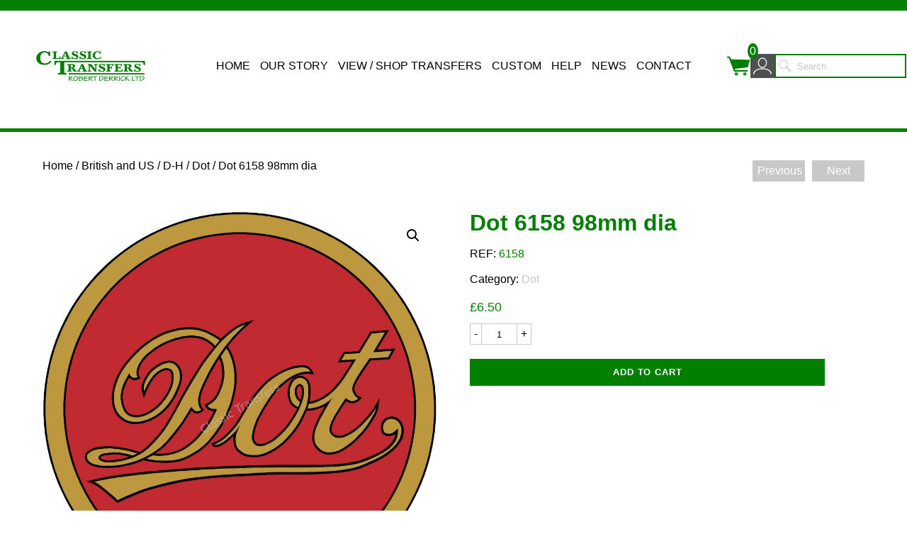

--- FILE ---
content_type: text/css
request_url: https://classictransfers.co.uk/wp-content/themes/ClassicTransfers/style.css
body_size: 4976
content:
/*
Theme Name: Classic Transfers
Theme URI: http://www.iDigLocal.co.uk/
Version: 1.0.0
Description: Designed by <a href="http://www.idiglocal.co.uk">iDigLocal</a>.
Author: iDigLocal
Author URI: http://www.idiglocal.co.uk
Tags: iDigLocal

*/
/*-------------------------------------------------------------------------------------------*/
/*-------------------------------- IMPORT BOOTSTRAP        ------------------------------------------*/
/*-------------------------------------------------------------------------------------------*/



/*-------------------------------- RESETS        ------------------------------------------*/
/*-------------------------------------------------------------------------------------------*/
html{-webkit-font-smoothing: antialiased;}

   
html,body,div,span,applet,object,iframe,h1,h2,h3,h4,h5,h6,p,blockquote,pre,a,abbr,acronym,address,big,cite,code,del,dfn,
em,img,ins,kbd,q,s,samp,small,strike,strong,sub,sup,tt,var,b,u,i,center,dl,dt,dd,ol,ul,li,fieldset,form,label,legend,table,caption,tbody,
tfoot,thead,tr,th,td,article,aside,canvas,details,embed,figure,figcaption,footer,header,hgroup,menu,nav,output,ruby,section,summary,time,
mark,audio,video {
  margin: 0;
  padding: 0;
  border: 0;
  font-size: 100%;
  line-height:1;
  vertical-align: baseline;
  font-family:Helvetica,Arial,sans-serif;
}
/* HTML5 display-role reset for older browsers */
article,aside,details,figcaption,figure,footer,header,hgroup,menu,nav,section {
  display: block;
}
table {
  border-collapse: collapse;
  border-spacing: 0;
}



/*-------------------------------------------------------------------------------------------*/
/*-------------------------------- Media responsive        ------------------------------------------*/
/*-------------------------------------------------------------------------------------------*/

/* Landscape phones and down */
@media screen and (max-width: 480px) {
	#logo{width:100%;margin:10px auto;display:block;}
	.header-top .fifty p.black{font-size:1em;}
	.header-top > div{padding:20px;margin: 0px auto;}
	.header-top .searchbox_header {border: 2px solid #c8c8c8;padding: 30px;grid-column-start: 1;grid-row-start: 1;}
	.header-top .logo{margin-top:30px;}
	.header-top .searchbox_header{margin-top:0px;}
	.fifty{display:inline-block;width:100%;}
	#searchbox_header h4 {line-height:1.3em;text-align:center; }
	#searchbox_header h4:first-child{margin-top:20px;}
	#searchbox_header .fifty a.green-border-link{margin-right:5px;}
	#idig-btn-search{width:20px;top:3px;right:156px;}
	#searchform > form {}
#mobile_menu_button{display:block;border-radius:0;}
 .header-top{grid-template-columns: 100%;}
#ct .woocommerce form .form-row-last, #ct .woocommerce form .form-row-first{float:none;width:100%}
#menu-main-menu,.menu-wrapper, #mobile-menu{display:none;}

#mobile-menu li.menu-item-has-children li.menu-item-has-children .sub-menu, #mobile-menu li.menu-item-has-children .sub-menu__wrapper{position:initial;left:initial;top:initial;margin-left:30px;}
.main_menu li {display:block;padding:15px;position:relative;}
.main_menu a{text-decoration:none;font-size:18px;background-color:#017F01;color:#FFFFFF;border:solid 1px #017f01;padding:6px;width 50%;display:block;}
.main_menu a:hover{background:#ffffff;color:#017f01;border:solid 1px #017f01;}
.main_menu li ul {display:none;position:absolute;text-align:left;padding-left:0;left:0;background-color:#FFFFFF;}

.main_menu li ul li{clear:both;border-style:none;}
.main_menu li ul li:first-child {padding-top:20px;}
.item.cat_name.region{width:100%;}
.item.cat_name h2 {margin-left:0;font-size:200%;}
#idig-btn-search{position:absolute;background-image:url('./images/magglass.png');background-repeat:no-repeat;background-size:contain;text-indent:-9999px;background-color:#FFFFFF;border:none;}
.sectiontext{display:block;width:100%;}
.sectionimage{display:block;width:100%;}
.footer-widgets{display:block;}
.footer-widgets .footer_widget{margin-bottom:40px;}
#ct.woocommerce-account .woocommerce-MyAccount-navigation{margin-bottom:40px;}
#ct.woocommerce ul.products[class*="columns-"] li.product, .woocommerce-page ul.products[class*="columns-"] li.product{float:none;display:block;width:100%;}
#ct .attribute-wrapper{display:block;}
#ct .attribute-wrapper .attribute-item{border-right:none;border-bottom:1px solid #c8c8c8;margin-top:10px;}
#ct .attribute-wrapper .attribute-item:last-of-type{border:none;}
#ct .woocommerce button.button[name="update_cart"], #ct .woocommerce button.button[name="apply_coupon"]{width:100%;}
	 
	 #ct table.cart td.actions .coupon .input-text{width:100%}
	 #ct table.cart td.actions .coupon input,#ct table.cart td.actions .coupon button{margin-bottom:10px;}
	 #ct .woocommerce .actions button.button[name="update_cart"]{float:none;}
	
	.item.cat_name{float: none;display: block;width: 100%;}
	a.item.cat_name{width:auto;}
	.item.cat_name h2{position:inherit;}
#ct #customer_login .woocommerce-form label, .rememberme-wrapper{}
	#ct #customer_login .woocommerce-form input{}
	#ct #customer_login .woocommerce-Button.button{float:none;}
	.wp-block-columns.is-style-hp-2column-top{display:block;}
#ct .is-style-hp-2column-top-text-wrapper{width: 90%;position: inherit;top: auto;left: auto;-ms-transform: inherit;transform: inherit;}
#ct .is-style-hp-2column-top-text-wrapper h1{padding-top:20px;}
#ct .testimonials-slider .testimonials-header{width:auto;}
#ct .testimonials-slider .slide{flex-direction:column; height:auto;background-color: #FFFFFF;}
#ct .testimonials-slider .testimonials-image img{height:auto;}
#ct .recent-posts .wp-block-columns{display:block;}
#ct .recent-posts .wp-block-column:not(:first-child) {margin-left: 0px;margin-top:1.75em;}
#ct .recent-posts .item-wrapper{display:block;height:auto;}
#ct .recent-posts .item-wrapper .post-image, #ct .recent-posts .item-wrapper .post-data{width:100%;}
#ct .recent-posts .item-wrapper .post-data a.button{position: inherit;}
#ct .recent-posts .item-wrapper .post-image img{height: auto;}
	 }

/* Landscape phones and down */
@media screen and (min-width: 481px) and (max-width: 660px) {
	.header-top .fifty:first-of-type{width:100%;}
	#logo{width:60%;margin:10px auto;display:block;}
	#searchbox_header {width:100%;text-align:center;}
	.fifty{display:inline-block;width:50%;}
	#searchbox_header h4 {line-height:1.3em;text-align:right;}
	#searchbox_header .fifty a.green-border-link {margin-right:20px;}
	#idig-btn-search{width:24px;top:4px;right:156px;}
	#searchform > form {margin-top:0px;}
	#mobile_menu_button{display:block;border-radius:0;}
	 .header-top{grid-template-columns: 50% 50%;}
	 .header-top .logo, .header-top .searchbox_header{margin-top:-20px;}
	#menu-main-menu,.menu-wrapper, #mobile-menu{display:none;}
	.main_menu li {display:inline-block;padding:0.625em;position:relative;}
.main_menu a{color:#000000;text-decoration:none;font-size:18px;border:none;background-color:#ffffff;}
.main_menu a:hover{color:#017F01;border:none;}
.main_menu li ul {display:none;position:absolute;text-align:left;padding-left:0;left:0;background-color:#FFFFFF;}

.main_menu li ul li{clear:both;border-style:none;}
.main_menu li ul li:first-child {padding-top:20px;}

#mobile-menu li.menu-item-has-children li.menu-item-has-children .sub-menu, #mobile-menu li.menu-item-has-children .sub-menu__wrapper{position:initial;left:initial;top:initial;margin-left:30px;}

.item.cat_name.region{width:450px;}
.item.cat_name h2 {margin-left:25%;font-size:250%;}
#idig-btn-search{position:absolute;background-image:url('./images/magglass.png');background-repeat:no-repeat;background-size:contain;text-indent:-9999px;background-color:#FFFFFF;border:none;}
section.page .sectiontext{display:inline-block;width:70%;}
section.page .sectionimage {display:inline-block;width:30%;}
.footer-widgets{display: flex;}
.footer-widgets .footer_widget{margin-bottom:40px;}
#ct.woocommerce-account .woocommerce-MyAccount-navigation{margin-bottom:40px;}
#ct .attribute-wrapper{display:block;}
#ct .attribute-wrapper .attribute-item{border-right:none;border-bottom:1px solid #c8c8c8;margin-top:10px;}
#ct .attribute-wrapper .attribute-item:last-of-type{border-none;}
a.item.cat_name{width:150px;}
#ct #customer_login .woocommerce-form label, .rememberme-wrapper{display:inline-block;width:30%;}
#ct #customer_login .woocommerce-form input{}
#ct #customer_login .woocommerce-Button.button{float:right;}
.wp-block-columns.is-style-hp-2column-top{display:block;}
#ct .is-style-hp-2column-top-text-wrapper{width: 90%;position: inherit;top: auto;left: auto;-ms-transform: inherit;transform: inherit;}
#ct .is-style-hp-2column-top-text-wrapper h1{padding-top:20px;}
#ct .testimonials-slider .testimonials-header{width:auto;}
#ct .testimonials-slider .slide{flex-direction:column; height:auto;background-color: #FFFFFF;}
#ct .testimonials-slider .testimonials-image img{height:300px;}
#ct .recent-posts .wp-block-columns{flex-direction: column;display:flex;}
#ct .recent-posts .wp-block-column:not(:first-child) {margin-left: 0px;margin-top:1.75em;}
#ct .recent-posts .item-wrapper{display:flex;height:300px;}
#ct .recent-posts .item-wrapper .post-data a.button{position: absolute;}
#ct .recent-posts .item-wrapper .post-image img{height: 300px;}
}
	 


@media screen and (min-width: 661px) and (max-width:1200px){
	#logo{width:60%;}
	.fifty{display:inline-block;width:50%;}
	#searchbox_header h4 {line-height:1.3em;text-align:right;}
	#idig-btn-search{width:24px;top:4px;right:156px;}
	#searchbox_header .fifty a.green-border-link {margin-right:20px;}
	#searchform > form {margin-top:0px;}
	#mobile-menu-wrapper{display:block;}
	.header-top .logo, .header-top .searchbox_header{margin-top:-20px;}
	#mobile_menu_button{display:block;border-radius:0;}
	#menu-main-menu,.menu-wrapper, #mobile-menu{display:none;}
	#mobile-menu li.menu-item-has-children li.menu-item-has-children .sub-menu, #mobile-menu li.menu-item-has-children .sub-menu__wrapper{position:absolute;left:33%;top:0px;}
	 .header-top{grid-template-columns: 50% 50%;}
	.main_menu li {display:inline-block;padding:0.625em;position:relative;}
	.main_menu a{color:#000000;text-decoration:none;font-size:18px;border:none;background-color:#ffffff;}
	.main_menu a:hover{color:#017F01;border:none;}
	.main_menu li ul {display:none;position:absolute;text-align:left;padding-left:0;left:0;background-color:#FFFFFF;}
	.main_menu li:hover ul{display:block;}
	.main_menu li ul li{clear:both;border-style:none;}
	.main_menu li ul li:first-child {padding-top:20px;}

.item.cat_name.region{width:450px;}
.item.cat_name h2 {margin-left:25%;font-size:250%;}
#idig-btn-search{position:absolute;background-image:url('./images/magglass.png');background-repeat:no-repeat;background-size:contain;text-indent:-9999px;background-color:#FFFFFF;border:none;}
section.page .sectiontext{display:inline-block;width:70%;}
section.page .sectionimage {display:inline-block;width:30%;}
.footer-widgets{display: flex;}
a.item.cat_name{width:150px;}
#ct #customer_login .woocommerce-form label, .rememberme-wrapper{display:inline-block;width:30%;}
#ct #customer_login .woocommerce-form input{}
#ct #customer_login .woocommerce-Button.button{float:right;}
.wp-block-columns.is-style-hp-2column-top{display:block;}
#ct .is-style-hp-2column-top-text-wrapper{width: 90%;position: inherit;top: auto;left: auto;-ms-transform: inherit;transform: inherit;}
#ct .is-style-hp-2column-top-text-wrapper h1{padding-top:20px;}
#ct .testimonials-slider .testimonials-header{width:auto;}
#ct .testimonials-slider .slide{flex-direction:row; height:300px;background-color: #F7F6F7;}
#ct .testimonials-slider .testimonials-image img{height:300px;}
#ct .recent-posts .wp-block-columns{flex-direction: column;display:flex;}
#ct .recent-posts .wp-block-column:not(:first-child) {margin-left: 0px;margin-top:1.75em;}
#ct .recent-posts .item-wrapper{display:flex;height:300px;}
#ct .recent-posts .item-wrapper .post-data a.button{position: absolute;}
#ct .recent-posts .item-wrapper .post-image img{height: 300px;}
}


@media screen and (min-width:1201px){
	#logo{width:60%;}
	.header-top .logo, .header-top .searchbox_header{margin-top:-20px;}
	.fifty{display:inline-block;width:50%;}
	#searchbox_header h4 {line-height:1.3em;text-align:right;}
	#idig-btn-search{width:24px;top:8px;right:156px;}
	#searchform > form {margin-top:0px;}
	#searchbox_header .fifty a.green-border-link {margin-right:20px;}
	.main_menu li {display:inline-block;padding:0.625em 2em;position:relative;}
	#menu-main-menu{display:block;}
.main_menu a{color:#000000;text-decoration:none;font-size:18px;border:none;background-color:#ffffff;white-space:nowrap;}
.main_menu a:hover{color:#017F01;border:none;}
.main_menu li ul {display:none;position:absolute;text-align:left;padding-left:0;left:0;background-color:#FFFFFF;}
.main_menu li:hover ul{display:block;}
.main_menu li ul li{clear:both;border-style:none;}
.main_menu li ul li:first-child {padding-top:20px;}

#mobile_menu_button,#mobile_menu_button, #mobile-menu{display:none;}
.menu-wrapper{display:block;}
 .header-top{grid-template-columns: 20% 60% 20%;}
.item.cat_name.region{width:450px;}
.item.cat_name h2 {margin-left:25%;font-size:250%;}
#idig-btn-search{position:absolute;background-image:url('./images/magglass.png');background-repeat:no-repeat;background-size:contain;text-indent:-9999px;background-color:#FFFFFF;border:none;}
section.page .sectiontext{display:inline-block;width:70%;}
section.page .sectionimage {display:inline-block;width:30%;}
.footer-widgets{display: flex;}
a.item.cat_name{width:150px;}
#ct #customer_login .woocommerce-form label, .rememberme-wrapper{display:inline-block;width:30%;}
#ct #customer_login .woocommerce-form input{}
#ct #customer_login .woocommerce-Button.button{float:right;}
.wp-block-columns.is-style-hp-2column-top{display:flex;}
#ct .is-style-hp-2column-top-text-wrapper{width: 60%;position: absolute;top: 50%;left: 50%;-ms-transform: translate(-50%, -50%);transform: translate(-50%, -50%);}
#ct .is-style-hp-2column-top-text-wrapper h1{padding-top:0px;}
#ct .testimonials-slider .testimonials-header{width:30%;}
#ct .testimonials-slider .slide{flex-direction:row; height:300px;background-color: #F7F6F7;}
#ct .recent-posts .wp-block-columns{flex-direction: row;display:flex;}
#ct .recent-posts .item-wrapper{display:flex;height:300px;}
#ct .recent-posts .item-wrapper .post-data a.button{position: absolute;}
#ct .recent-posts .item-wrapper .post-image img{height: 300px;}
}

@media screen and (min-width:1201px) and (max-width:1545px){
	#menu-main-menu > li{padding:0.625em 5px;}
	#menu-main-menu li >a {font-size:16px;}
}

/*@media screen and (max-width: 47.4em ) {.right-column {margin-top:1.25em;}}
@media screen and (min-width: 47.5em ) {
 .fifty{display:inline-block;width:50%;}
 #logo{width:60%;}
 .header-top .logo, .header-top .searchbox_header{margin-top:-20px;}
 #searchbox_header h4 {line-height:1.3em;text-align:right;}
 #idig-btn-search{width:24px;top:9px;right:156px;}
 #searchform > form {margin-top:0px;}
#mobile_menu_button, #mobile-menu{display:none;}
 #menu-main-menu{display:block;}
 .menu-wrapper{display:block;}
 .header-top{grid-template-columns: 20% 60% 20%;}
 .main_menu li {display:inline-block;padding:0.625em 2em;position:relative;}
.main_menu a{color:#000000;text-decoration:none;font-size:18px;border:none;background-color:#ffffff;}
.main_menu a:hover{color:#017F01;border:none;}
.main_menu li ul {display:none;position:absolute;text-align:left;padding-left:0;left:0;background-color:#FFFFFF;}
.main_menu li:hover ul{display:block;}
.main_menu li ul li{clear:both;border-style:none;display:block;white-space: nowrap;}
.main_menu li ul li:first-child {padding-top:20px;}
#mobile_menu_button{display:none;}
.item.cat_name.region{width:450px;}
.item.cat_name h2 {margin-left:25%;font-size:250%;}
#idig-btn-search{position:absolute;background-image:url('./images/magglass.png');background-repeat:no-repeat;background-size:contain;text-indent:-9999px;background-color:#FFFFFF;border:none;}
section.page .sectiontext{display:inline-block;width:70%;}
section.page .sectionimage {display:inline-block;width:30%;}
}*/
/*-------------------------------------------------------------------------------------------*/
/*-------------------------------- set font        ------------------------------------------*/
/* --------------------------------------------------------------------- */
@font-face
{
}

/* --------------------------------------------------------------------- */
/** HTML & BODY **/
/* --------------------------------------------------------------------- */
html {
	background-color:#FFFFFF;
}

body {
	
	
	
	
	
	

}

/* --------------------------------------------------------------------- */
/** GLOBAL SETTINGS  AND CLASSES                                        **/
/* --------------------------------------------------------------------- */
/* Fonts */
input,textarea,select,label, h1,h2,h3,h4,p,a,a:visited, ul, li, .textwidget {font-family:Helvetica,Arial,sans-serif;}
input,textarea,select,p, h1,h2,h3,h4, a, li {color:#000000;}
p{font-size:18px;line-height:1.3em;padding-bottom:0.625em;}
h1{}
h2{font-size:18px;}
a {text-decoration:none;}
article a{text-decoration:underline;color:#017f01;}
article a:hover{text-decoration:none;}
a:hover{color:#c8c8c8;}
.textwidget{font-size:18px;line-height:1.3em;}
a img {border:0;}
img{max-width:100%;}
.spacer{height:0.0625em;}
.center{display:block;margin-left:auto;margin-right:auto;}
.left {float:left;}
.right {float:right}
.clearboth{clear:both;}
.clearfix:after {content: " "; display: block; visibility: hidden; height: 0; clear: both;}
.wordwrap {white-space: pre-wrap;      /* CSS3 */ white-space: -moz-pre-wrap; /* Firefox */white-space: -pre-wrap;     /* Opera <7 */   
 	white-space: -o-pre-wrap;   /* Opera 7 */ word-wrap: break-word;      /* IE */}
.text-left { text-align: left; }
.text-right { text-align: right; }
.text-center { text-align: center; }
.hide { display: none; }
.noliststyle {list-style:none;}
.top{vertical-align:top;}
.titlefont{font-family: title_font;}
.inline-block{display:inline-block;}
.inline{display:inline;}
.block{display:block;}
.table{display:table;}
.table-row{display:table-row;}
.table-cell{display:table-cell;width:100px;font-weight:normal;}
.column-header{font-weight:bold;padding:20px 0;}
.bold {font-weight: bold;}
.spacer{height:0.0625em;}
.spacerforty{height:40px;}
.padding-top{padding-top:10px;}
.margin-top{margin-top:10px;}
.displayinlineblock{display:inline-block;}
.wp-block-group-is-layout-flex.has-background{padding: 18px 18px 18px 18px;}
#ct .wp-block-separator{border-top: 3px solid;}
/* LISTS */

.horizontal-list {margin-left:auto;margin-right:auto;padding:0;}
.horizontal-list li {height:100%;display:inline-block;}
.vertical-list{padding:0px;}
.vertical-list, .vertical-list li {list-style:none;display:block;}
.inline_block{display:inline-block;}
.text_normal{text-transform:none;font-weight:normal;}

/*div.hr {background: #c8c8c8  no-repeat scroll center;height:1px;margin-bottom:20px;}*/
div.hr hr {display: none;}


/* --------------------------------------------------------------------- */
/** Wordpress specific **/
/* --------------------------------------------------------------------- */

img.alignleft{float:left;;margin:0.625em;}
img.alignright{float:right;;margin:0.625em;}
img.alignright:after {clear:both;}
img.aligncenter{display:block;margin:0.625em auto;}
img.size-medium{width:18.75;height: 12.5em;}
img.size-full{}
img.size-thumbnail{width:9.375;height:6.25em;}

/* COLOURING */
.green{color:#017f01;}
.grey{color:#c8c8c8;}

.white{color:#FFFFFF;}
.black{color:#000000;}
.grey_border{border: 1px solid #C8C8C8;padding:20px;vertical-align:top;}

#ct.woocommerce-page .woocommerce-message .button, #ct .woocommerce a.button, #ct .woocommerce-Button.button, .button, #ct .woocommerce button.button {-webkit-transition: 1s linear 0.2s;transition: linear 0.2s;border-radius:0;background:#017f01;color:#ffffff;line-height:1.5em;text-align:center;text-decoration:none;border:solid 2px #017f01;display:block;margin-top:20px;}
#ct.woocommerce-page .woocommerce-message .button:hover,#ct .woocommerce a.button:hover, #ct .woocommerce-Button.button:hover, .button:hover, #ct .woocommerce button.button:hover {background:#ffffff;color:#017f01;border:solid 2px #c8c8c8;}
#ct .woocommerce a.button{display:inline-block;}


.divider{background-color:#017F01;content:' ';width:100%;height:5px;}
.divider.thick{height:5px;}
.divider.thicker{height:15px;}
header .divider.thick{height:15px;margin-bottom:10px;}

a.green-border-link{border:2px solid #017F01;padding:5px 10px;color:#017F01;}
a.green-border-link:hover{background-color:#017F01;color:#ffffff;}

h1.page-title{;text-align:center;margin-bottom:20px;}
span.green-underline{border-bottom:2px solid #017f01;padding-bottom:10px}
#ct.woocommerce a.button{background-color:#017f01;border:2px solid #017f01;color:#ffffff;}
#ct.woocommerce a.button:hover{background-color:#FFFFFF;border:2px solid #017f01;color:#017f01;}
/* --------------------------------------------------------------------- */
/** THE HEADER **/
/* --------------------------------------------------------------------- */

header {width:100%;margin-top:1.25em;}
header.top-header{margin-top:0px;}
#banner{position:relative;}
#banner img{width:100%;}
nav {}
.left-header{float:left;margin-left:30px;}
.right-header{float:right;margin-right:30px;}

#searchbox_header .fifty{width:auto;}
#searchbox_header .fifty a.green-border-link{padding: 5.5px 25px;}
/**** start - - TOP MENU ****/


/**** end - - TOP MENU ****/
.main_menu{margin-top:1.25em;text-transform:uppercase;}
.main_menu ul {text-align: center;}
.main_menu li ul{padding-top:10px;z-index: 99;}
.main_menu li ul li{border-left:5px solid #017F01;border-right:5px solid #017F01;display:block;}
.main_menu li ul li:last-of-type{border-bottom:5px solid #017F01;}

/* mobile Menu */
.mobile_menu_button-wrapper{background-color:#017F01;color:#fff;}
#mobile-menu-wrapper{margin-top:30px;}
#mobile_menu_button{margin-left:20px;padding:10px;}
menu-main-menu-container{background-color:#C8C8C8;}
#mobile-menu{background-color:#f7f6f7;position:relative;}
#mobile-menu ul {list-style:none;}
#mobile-menu li a{padding:10px 5px;display:block;}
#mobile-menu li.menu-item-has-children li.menu-item-has-children .sub-menu{display:none;}
#mobile-menu li.menu-item-has-children{/*position:relative;*/}
#mobile-menu li.menu-item-has-children li.menu-item-has-children .sub-menu,#mobile-menu li.menu-item-has-children .sub-menu__wrapper{border-left:1px solid #017F01;border-bottom:0px}
#mobile-menu li.menu-item-has-children:hover > .sub-menu__wrapper, #mobile-menu li.menu-item-has-children li.menu-item-has-children:hover > .sub-menu{display:block;}

/* search form */

#searchform > form {position:relative;}
#searchform input[type="text"] {border:2px #017F01 solid;height:28px;}

#s{padding-left:30px;width:150px;color:#C8C8C8;}
#searchform input[type="checkbox"] {position:relative;right:30px;top:2px;}
#searchcheckboxlabel {position:relative;right:30px;}

/* --------------------------------------------------------------------- */
/** FOOTER **/
/* --------------------------------------------------------------------- */
footer {background-color:#f7f6f7;}

footer a{text-decoration:none;line-height:1.6;}
.footer-wrapper, .header-top{max-width:1200px;
	margin-left:auto;
	margin-right:auto;
	padding:30px 20px 20px 20px;}
.footer-widgets{align-content: center;flex-wrap: wrap;}
.footer-wrapper-copy{margin:30px 0px 20px 0px;font-size:0.7em}
.footer-wrapper-copy a h4:hover{color:#009183;}
.footer_widget{justify-content: center;align-items: center;flex-grow: 1;}
.footer_widget ul{list-style: none;}
.footer_widget ul li{text-transform:uppercase;font-size:0.8em;margin-bottom:10px;}
.footer_widget ul li:first-of-type{font-weight:bold;font-size:1em;}

.accreditation{margin-top:0.625em;}
.copyright{margin-left:0.9375em;float:left;padding-bottom:1.25em;font-size:0.7em;}
.backlink{margin-right:0.9375em;float:right;padding-bottom:1.25em;font-size:0.7em;}

.attribution {font-size:0.7em;line-height:100%}
.validation {margin-right:0.9375em;float:right;padding-top:1.25em;}
/* --------------------------------------------------------------------- */
/** CONTENT **/
/* --------------------------------------------------------------------- */

#wrapper, #primary{min-height:800px;max-width:1200px;
	margin-left:auto;
	margin-right:auto;
	padding:0px 20px 20px 20px;}

main{padding:0 1.25em 1.25em 1.25em;margin-top:40px;} /*display:table-cell;*/
article{}
article h1, article h2{text-align:center;}
article h1, article h2, .woocommerce-products-header h1{color:#C8C8C8;margin-left:0.3125em;padding-bottom:20px;}
article h1 .green, article h1 .green, article h2 .green, .woocommerce-products-header h1 .green {font-size:22px;margin-top:0.3125em;margin-left:-0.3125em; line-height:2;}

article.homepage h1 {margin-top:0;}

section {margin-left:auto;margin-right:auto;}
section h1{}
section h1 .green {}
section.cat_page{width:90%;}
section h2 {padding-bottom:0.625em;}
section p {line-height:1.3em;padding-bottom:0.625em;}
section a {text-decoration:none;}
section.cat_page p{padding-top:0;}
section ul {}
section li {}

/*section.page{border-top: 1px solid #c8c8c8;margin: 20px 0;padding: 20px 0;line-height:1.3em;clear:both;}
section.page .sectiontext{display:inline-block;width:50%;vertical-align:top;}
section.page .sectiontext p{line-height:1.3em;padding-bottom:0.625em;}
section.page .sectionimage {display:inline-block;width:50%;}
section.page .sectionimage img {width:95%;}*/

article.homepage h1 {margin-top:0;}

section.page{border-top: 1px solid #c8c8c8;margin:0;padding: 20px 0;line-height:1.3em;clear:both;}

section.page .sectiontext p{line-height:1.3em;padding-bottom:0.625em;font-size:18px;}
section.page .sectiontext{vertical-align:top;}
section.page .sectionimage {}
section.page .sectionimage img {width:95%;}


/*a.item > div {display: table-cell;vertical-align: middle;}*/
.item{float:left;width:250px;height:200px;position:relative;margin-top:20px;}
.item img {display:block;margin:0 auto;}
.item h2{text-align:center;color:#017F01;position:absolute;bottom:0px;padding-bottom:10px;margin:0;}
.item h2:hover{color:#C8C8C8;}
.item_content{}
.item h3 {}

.item p {}
.item img{}

.cat_page a.item img {max-height:100px;max-width:150px;}
.cat_page a.item{height:170px;width:200px;margin-right: 20px;padding: 10px;border:1px solid #c8c8c8;}


.cat_item{}

a.item.cat_name{height:50px;padding-bottom:20px;border:none;}
.item.cat_name h2 {border: 2px solid #C8C8C8;color:#017F01;padding:20px;min-width:100px;display:block;}
.item.cat_name h2:hover {border: 2px solid #017F01;color:#FFFFFF;background-color:#017F01;padding:20px;min-width:100px;display:block;}
h4.transfer_tag {border: 1px solid #C8C8C8;color:#017F01;font-size:100%;padding:10px;display:inline-block;}
h4.transfer_tag:hover {background-color:#C8C8C8}
.item.cat_name.manufacturer{}
.item.cat_name.manufacturer h2 {font-size:100%;max-width:200%;}


.page_text_widget{border-bottom: 1px solid #c8c8c8;border-top: 1px solid #c8c8c8;margin: 20px 0;padding: 20px 0;}
.page_text_widget p{line-height:1.3em;text-align:center;}

img#shop{width:80%;margin: auto 10%;}
#information{text-align:center;}
#information h3{font-size:110%;margin-top:0.625em;}
#information h4 {font-size:100%; margin:0.625em 0;}
#information > div {margin-top:0.625em}
#address {padding-bottom: 0.625em;}

/* transfers page */
.transfer_details{}
.transfer{}
.transfer img{padding:20px;}
.caveat{font-style:italic;color:#a34645}
/* contacts page */

.post_contents{margin-top:20px;}

#contactForm{margin-top:0.625em;}
.successbox {color:#90AC59;margin-top:0.625em;}
.errorbox {color:#a34645;display:none;margin-top:0.625em;}
#contactForm label{background-size:100%;display:block;}
#contactForm label p {color:#999999;padding-bottom:0.3125em;}

#contactForm input, #contactForm textarea {color:#C8C8C8;font-weight:bold;margin-bottom:0.3125em;padding: 0.3125em 0.625em;}
#contactForm textarea { width:90%; height:15.625em;padding:0.625em;margin-bottom:0.625em;}
input#email_subject {width:50%;}

#contact_address_section{border-top: 1px solid #c8c8c8;margin: 20px 0;padding: 20px 0;text-align:center;}

#email_field {display:none;}

/* Images */
.entry-content img,
.comment-content img,
.widget img {
max-width: 97.5%; /* Fluid images for posts, comments, and widgets */
}
img[class*="align"],
img[class*="wp-image-"] {
height: auto; /* Make sure images with WordPress-added height and width attributes are scaled correctly */
max-width: 97.5%;
}
img.size-full {
max-width: 97.5%;
width: auto; /* Prevent stretching of full-size images with height and width attributes in IE8 */
}


--- FILE ---
content_type: text/css
request_url: https://classictransfers.co.uk/wp-content/plugins/woocommerce-live-preview/assets/css/wlp-preview.css?ver=1.0.1
body_size: 1719
content:
html.is-live-preview-modal-open{overflow:hidden}div#wlp-live-preview-overlay{align-items:center;background:rgba(0,0,0,.867);display:flex;height:100vh;justify-content:center;left:-200%;position:fixed;top:0;width:100vw;z-index:999999}html.is-live-preview-modal-open div#wlp-live-preview-overlay{left:0}div#wlp-live-preview-overlay div#wlp-live-preview-modal{--wlp-margin-tb:max(20vh,20px);--wlp-margin-lr:max(20vw,20px);background:#ddd;height:calc(100vh - var(--wlp-margin-tb)*2);margin:var(--wlp-margin-tb) var(--wlp-margin-lr);overflow:hidden;padding:30px;position:relative;touch-action:none;width:auto}@media screen and (orientation:portrait){div#wlp-live-preview-overlay div#wlp-live-preview-modal{height:auto;width:calc(100vw - var(--wlp-margin-lr)*2)}}@media screen and (max-device-width:960px){div#wlp-live-preview-overlay div#wlp-live-preview-modal{--wlp-margin-tb:max(10vh,20px);--wlp-margin-lr:max(10vw,20px)}}@media screen and (max-device-width:768px){div#wlp-live-preview-overlay div#wlp-live-preview-modal{--wlp-margin-tb:max(5vh,20px);--wlp-margin-lr:max(5vw,20px)}}@media screen and (max-device-width:480px){div#wlp-live-preview-overlay div#wlp-live-preview-modal{--wlp-margin-tb:0;--wlp-margin-lr:0;height:100vh;width:100vw}}div#wlp-live-preview-overlay div#wlp-live-preview-modal>div#wlp-live-preview-wrapper{height:100%;width:100%}div#wlp-live-preview-overlay div#wlp-live-preview-modal>div#wlp-live-preview-wrapper>button.wlp-live-preview-close{background:transparent;border:1px solid transparent;color:#333;cursor:pointer;padding:5px;position:absolute;right:5px;text-indent:-999px;top:5px;z-index:1}div#wlp-live-preview-overlay div#wlp-live-preview-modal>div#wlp-live-preview-wrapper>button.wlp-live-preview-close:before{-webkit-font-smoothing:antialiased;content:"";display:block;font-family:dashicons;font-size:24px;font-style:normal;font-variant:normal;font-weight:400;line-height:1;text-indent:0}div#wlp-live-preview-overlay div#wlp-live-preview-modal>div#wlp-live-preview-wrapper>button.wlp-live-preview-close:hover{color:#777}div#wlp-live-preview-overlay div#wlp-live-preview-modal>div#wlp-live-preview-wrapper>div#wlp-live-preview-container{display:grid;gap:15px;grid-template-areas:"preview catalog" "toolbar toolbar";grid-template-columns:auto minmax(160px,1fr);grid-template-rows:auto auto;height:100%;position:relative;width:100%}@media screen and (orientation:portrait){div#wlp-live-preview-overlay div#wlp-live-preview-modal>div#wlp-live-preview-wrapper>div#wlp-live-preview-container{grid-template-areas:"preview" "catalog" "toolbar";grid-template-columns:auto;grid-template-rows:auto minmax(160px,1fr) auto;height:100%;width:100%}}div#wlp-live-preview-overlay div#wlp-live-preview-modal>div#wlp-live-preview-wrapper>div#wlp-live-preview-container>div.canvas-container{aspect-ratio:1;border:2px solid #bbb;border-radius:10px;grid-area:preview;-ms-grid-column:1;-ms-grid-row:1;height:auto!important;max-height:100%;max-width:100%;overflow:hidden;width:auto!important}div#wlp-live-preview-overlay div#wlp-live-preview-modal>div#wlp-live-preview-wrapper>div#wlp-live-preview-container>div.canvas-container>canvas{height:100%!important;margin:auto;width:100%!important}div#wlp-live-preview-overlay div#wlp-live-preview-modal>div#wlp-live-preview-wrapper>div#wlp-live-preview-container>div.canvas-container span.wlp-next-image,div#wlp-live-preview-overlay div#wlp-live-preview-modal>div#wlp-live-preview-wrapper>div#wlp-live-preview-container>div.canvas-container span.wlp-prev-image{cursor:pointer;font-size:48px;height:48px;left:0;opacity:.5;position:absolute;text-align:center;top:50%;transform:translateY(-100%);width:48px}div#wlp-live-preview-overlay div#wlp-live-preview-modal>div#wlp-live-preview-wrapper>div#wlp-live-preview-container>div.canvas-container span.wlp-next-image:hover,div#wlp-live-preview-overlay div#wlp-live-preview-modal>div#wlp-live-preview-wrapper>div#wlp-live-preview-container>div.canvas-container span.wlp-prev-image:hover{opacity:1}div#wlp-live-preview-overlay div#wlp-live-preview-modal>div#wlp-live-preview-wrapper>div#wlp-live-preview-container>div.canvas-container span.wlp-next-image{left:unset;right:0}div#wlp-live-preview-overlay div#wlp-live-preview-modal>div#wlp-live-preview-wrapper>div#wlp-live-preview-container>div.canvas-container.wlp-single-image span.wlp-next-image,div#wlp-live-preview-overlay div#wlp-live-preview-modal>div#wlp-live-preview-wrapper>div#wlp-live-preview-container>div.canvas-container.wlp-single-image span.wlp-prev-image{display:none}div#wlp-live-preview-overlay div#wlp-live-preview-modal>div#wlp-live-preview-wrapper>div#wlp-live-preview-container>div#wlp-live-preview-catalog{grid-area:catalog;-ms-grid-column:3;-ms-grid-row:1;max-height:100%;min-height:160px;min-width:160px;overflow-y:auto;width:100%}div#wlp-live-preview-overlay div#wlp-live-preview-modal>div#wlp-live-preview-wrapper>div#wlp-live-preview-container>div#wlp-live-preview-catalog ul#wlp-live-preview-catalog-files{display:grid;gap:10px;grid-template-columns:repeat(auto-fill,minmax(120px,1fr));list-style:none;margin:0;max-height:100%;overflow-y:auto;padding:0}@media screen and (max-device-width:768px){div#wlp-live-preview-overlay div#wlp-live-preview-modal>div#wlp-live-preview-wrapper>div#wlp-live-preview-container>div#wlp-live-preview-catalog ul#wlp-live-preview-catalog-files{grid-template-columns:repeat(auto-fill,minmax(100px,1fr))}}div#wlp-live-preview-overlay div#wlp-live-preview-modal>div#wlp-live-preview-wrapper>div#wlp-live-preview-container>div#wlp-live-preview-catalog ul#wlp-live-preview-catalog-files li.wlp-live-preview-catalog-file{background:#ddd;border:1px solid #999;border-radius:4px;cursor:pointer;margin:5px;max-width:160px;min-width:120px;padding:5px}@media screen and (max-device-width:768px){div#wlp-live-preview-overlay div#wlp-live-preview-modal>div#wlp-live-preview-wrapper>div#wlp-live-preview-container>div#wlp-live-preview-catalog ul#wlp-live-preview-catalog-files li.wlp-live-preview-catalog-file{max-width:100px;min-width:50px}}div#wlp-live-preview-overlay div#wlp-live-preview-modal>div#wlp-live-preview-wrapper>div#wlp-live-preview-container>div#wlp-live-preview-catalog ul#wlp-live-preview-catalog-files li.wlp-live-preview-catalog-file.is-selected{background:#f7f7f7;border-color:#333}div#wlp-live-preview-overlay div#wlp-live-preview-modal>div#wlp-live-preview-wrapper>div#wlp-live-preview-container>div#wlp-live-preview-catalog ul#wlp-live-preview-catalog-files li.wlp-live-preview-catalog-file:hover{background:#f0f0f0}div#wlp-live-preview-overlay div#wlp-live-preview-modal>div#wlp-live-preview-wrapper>div#wlp-live-preview-container>div#wlp-live-preview-catalog ul#wlp-live-preview-catalog-files li.wlp-live-preview-catalog-file:hover.is-selected{background:#f7f7f7}div#wlp-live-preview-overlay div#wlp-live-preview-modal>div#wlp-live-preview-wrapper>div#wlp-live-preview-container>div#wlp-live-preview-catalog ul#wlp-live-preview-catalog-files li.wlp-live-preview-catalog-file>img.wlp-live-preview-catalog-file-image{aspect-ratio:1;height:auto;-o-object-fit:contain;object-fit:contain;vertical-align:middle;width:100%}div#wlp-live-preview-overlay div#wlp-live-preview-modal>div#wlp-live-preview-wrapper>div#wlp-live-preview-container div.wlp-live-preview-toolbar{-ms-grid-column:1;-ms-grid-row:3;-ms-grid-column-span:3;align-items:flex-end;display:flex;flex-wrap:wrap;gap:10px;grid-area:toolbar}@media screen and (orientation:portrait){div#wlp-live-preview-overlay div#wlp-live-preview-modal>div#wlp-live-preview-wrapper>div#wlp-live-preview-container>div.canvas-container{-ms-grid-column:1;-ms-grid-row:1}div#wlp-live-preview-overlay div#wlp-live-preview-modal>div#wlp-live-preview-wrapper>div#wlp-live-preview-container>div#wlp-live-preview-catalog{-ms-grid-column:1;-ms-grid-row:2}div#wlp-live-preview-overlay div#wlp-live-preview-modal>div#wlp-live-preview-wrapper>div#wlp-live-preview-container div.wlp-live-preview-toolbar{-ms-grid-column:1;-ms-grid-row:3;-ms-grid-column-span:1}}div#wlp-live-preview-overlay div#wlp-live-preview-modal>div#wlp-live-preview-wrapper>div#wlp-live-preview-container div.wlp-live-preview-toolbar div.wlp-live-preview-toolbar-buttons{align-items:flex-end;display:flex;gap:10px}div#wlp-live-preview-overlay div#wlp-live-preview-modal>div#wlp-live-preview-wrapper>div#wlp-live-preview-container div.wlp-live-preview-toolbar div.wlp-live-preview-toolbar-buttons button.button{height:-moz-fit-content;height:fit-content}div#wlp-live-preview-overlay div#wlp-live-preview-modal>div#wlp-live-preview-wrapper>div#wlp-live-preview-container label.wlp-live-preview-modal-option{flex:1 0 auto;margin-left:24px;text-align:left}div#wlp-live-preview-overlay div#wlp-live-preview-modal>div#wlp-live-preview-wrapper>div#wlp-live-preview-container label.wlp-live-preview-modal-option input#wlp-live-preview-show-masks{height:0;outline:none;width:0}div#wlp-live-preview-overlay div#wlp-live-preview-modal>div#wlp-live-preview-wrapper>div#wlp-live-preview-container label.wlp-live-preview-modal-option input#wlp-live-preview-show-masks:before{border:2px solid;border-radius:3px;content:"";display:inline-block;font-family:dashicons;font-size:24px;height:16px;margin-left:-24px;vertical-align:-4px;width:16px}div#wlp-live-preview-overlay div#wlp-live-preview-modal>div#wlp-live-preview-wrapper>div#wlp-live-preview-container label.wlp-live-preview-modal-option input#wlp-live-preview-show-masks:checked:before{content:"";font-size:32px;line-height:16px;text-indent:-9px;vertical-align:-10px}.single-product div.product .woocommerce-product-gallery a.woocommerce-product-live_preview__trigger{background-color:#eee;border-radius:3px;color:#333;display:none;height:2em;left:.875em;overflow:hidden;position:absolute;text-align:center;text-decoration:none;text-indent:-999px;top:.875em;width:2em;z-index:99}.single-product div.product .woocommerce-product-gallery a.woocommerce-product-live_preview__trigger:before{-webkit-font-smoothing:antialiased;content:"";display:block;font-family:dashicons;font-style:normal;font-variant:normal;font-weight:900;line-height:2;text-indent:0}.single-product div.product .woocommerce-product-gallery a.woocommerce-product-live_preview__trigger:hover{background-color:#d5d5d5;border-color:#d5d5d5;color:#333}.single-product div.product .woocommerce-product-gallery.has-live-preview-catalog a.woocommerce-product-live_preview__trigger{display:block}.wpo-field-file_upload button.wlp-customize-preview{display:none;margin:1em auto}.wpo-field-file_upload:has(.dz-preview.dz-image-preview) button.wlp-customize-preview{display:block}.wpo-field-file_upload:has(.dz-preview.dz-image-preview) .wpo-field-edit{display:none}.wpo-field-file_upload>label>a.wlp-customize-preview{cursor:pointer;display:none;flex-grow:1;font-size:.85em;text-align:right}.wpo-field-file_upload:has(.wpo-file-dropzone.dropzone .dz-preview)>label>a.wlp-customize-preview{display:block}.woocommerce-product-gallery__image.is-loading{background-position:50%;background-size:contain;position:relative}.woocommerce-product-gallery__image.is-loading:after{align-items:center;background:#fff;content:url('data:image/svg+xml;charset=utf-8,<svg xmlns="http://www.w3.org/2000/svg" width="48" height="48" stroke="%23ccc" viewBox="0 0 24 24"><style>@keyframes spinner_zKoa{to{transform:rotate(360deg)}}@keyframes spinner_YpZS{0%{stroke-dasharray:0 150;stroke-dashoffset:0}47.5%{stroke-dasharray:42 150;stroke-dashoffset:-16}95%,to{stroke-dasharray:42 150;stroke-dashoffset:-59}}</style><g style="transform-origin:center;animation:spinner_zKoa 2s linear infinite"><circle cx="12" cy="12" r="9.5" fill="none" stroke-width="3" class="spinner_V8m1" style="stroke-linecap:round;animation:spinner_YpZS 1.5s ease-in-out infinite"/></g></svg>');display:flex;height:100%;justify-content:center;opacity:.75;position:absolute;top:0;width:100%;z-index:10}.woocommerce tr.cart_item dd p:has(img.wlp-preview-cart-thumbnail),.woocommerce ul.product_list_widget li dd p:has(img.wlp-preview-cart-thumbnail){display:flex;flex-wrap:wrap;gap:10px}.woocommerce tr.cart_item dd p:has(img.wlp-preview-cart-thumbnail) a:has(img.wlp-preview-cart-thumbnail),.woocommerce ul.product_list_widget li dd p:has(img.wlp-preview-cart-thumbnail) a:has(img.wlp-preview-cart-thumbnail){display:inline-block}.woocommerce tr.cart_item dd p:has(img.wlp-preview-cart-thumbnail) img.wlp-preview-cart-thumbnail,.woocommerce ul.product_list_widget li dd p:has(img.wlp-preview-cart-thumbnail) img.wlp-preview-cart-thumbnail{float:none;margin-left:0;max-width:40px;vertical-align:top}


--- FILE ---
content_type: image/svg+xml
request_url: https://classictransfers.co.uk/wp-content/themes/ClassicTransfers/images/cart-outline-200-2.svg
body_size: 1363
content:
<?xml version="1.0" encoding="UTF-8" standalone="no"?>
<!-- Created with Inkscape (http://www.inkscape.org/) -->

<svg
   xmlns:dc="http://purl.org/dc/elements/1.1/"
   xmlns:cc="http://creativecommons.org/ns#"
   xmlns:rdf="http://www.w3.org/1999/02/22-rdf-syntax-ns#"
   xmlns:svg="http://www.w3.org/2000/svg"
   xmlns="http://www.w3.org/2000/svg"
   xmlns:sodipodi="http://sodipodi.sourceforge.net/DTD/sodipodi-0.dtd"
   xmlns:inkscape="http://www.inkscape.org/namespaces/inkscape"
   width="200"
   height="200"
   viewBox="0 0 52.916665 52.916668"
   version="1.1"
   id="svg1347"
   inkscape:version="0.92.3 (2405546, 2018-03-11)"
   sodipodi:docname="cart-outline-200-2.svg">
  <defs
     id="defs1341" />
  <sodipodi:namedview
     id="base"
     pagecolor="#ffffff"
     bordercolor="#666666"
     borderopacity="1.0"
     inkscape:pageopacity="0.0"
     inkscape:pageshadow="2"
     inkscape:zoom="1.4"
     inkscape:cx="209.79563"
     inkscape:cy="205.15913"
     inkscape:document-units="mm"
     inkscape:current-layer="layer1"
     showgrid="false"
     units="px"
     inkscape:window-width="1855"
     inkscape:window-height="1056"
     inkscape:window-x="65"
     inkscape:window-y="24"
     inkscape:window-maximized="1" />
  <metadata
     id="metadata1344">
    <rdf:RDF>
      <cc:Work
         rdf:about="">
        <dc:format>image/svg+xml</dc:format>
        <dc:type
           rdf:resource="http://purl.org/dc/dcmitype/StillImage" />
        <dc:title></dc:title>
      </cc:Work>
    </rdf:RDF>
  </metadata>
  <g
     inkscape:label="Layer 1"
     inkscape:groupmode="layer"
     id="layer1"
     transform="translate(0,-244.08332)">
    <rect
       style="fill:none;fill-opacity:1;stroke:none;stroke-width:0.8586939"
       id="rect5028-4-0-7-0-6-6-4-2"
       width="52.916668"
       height="49.976852"
       x="-1.9471922e-06"
       y="245.55324" />
    <g
       id="g871"
       transform="matrix(0.95680817,0,0,0.95680817,-2.682071,31.638707)">
      <path
         sodipodi:nodetypes="cssccsssssccscccccsccccscczccssc"
         inkscape:connector-curvature="0"
         id="path849"
         d="m 23.825018,271.12181 c -1.619541,-0.98749 -2.201633,-3.23547 -1.292852,-4.99286 0.691214,-1.33666 1.871612,-1.9463 3.531,-1.82366 3.559884,0.2631 4.712266,4.28018 1.905397,6.642 -1.035723,0.87151 -2.873505,0.94891 -4.143545,0.17452 z m 19.473156,-0.0821 c -1.201986,-0.80298 -1.886529,-2.16553 -1.730452,-3.44439 0.542314,-4.44357 6.941379,-4.44357 7.483692,0 0.250979,2.05646 -1.588524,4.04498 -3.741846,4.04498 -0.716036,0 -1.432689,-0.21399 -2.011394,-0.60059 z M 20.339157,262.18141 8.7792386,231.4236 c -0.115842,-0.41152 3.1325664,0.40597 0,0 l -4.083212,-0.52917 c -0.68033,-0.68033 -0.68033,-1.9655 0,-2.64583 l 5.245546,-0.52917 4.4903814,6.7509 42.278545,1.05513 c 0.120239,0.47907 -0.459537,2.98824 -1.85337,8.02108 -2.347682,8.477 -2.53261,8.96636 -3.477985,9.20364 -0.380867,0.0956 -7.022017,0.96192 -14.758114,1.92517 l -14.065628,1.75138 0.09088,0.64314 c 0.04998,0.35373 0.195865,0.91928 0.324178,1.25677 l 0.233301,0.61363 h 13.613387 c 0,0 12.840592,-2.5e-4 13.613386,0 0.772794,2.5e-4 1.387006,0.82707 1.387006,0.82707 0.443735,0.70227 0.396488,1.51311 0.02362,2.10908 0,0 -0.824855,0.76595 -1.410629,0.76801 -2.528615,0.009 -14.76815,0 -14.76815,0 -13.677059,0 -14.809161,-0.0342 -15.323227,-0.46302 z"
         style="fill:#017f01;fill-opacity:1;stroke-width:0.26458332" />
      <circle
         r="1.0690781"
         cy="267.86761"
         cx="25.724691"
         id="path851"
         style="opacity:1;fill:#ffffff;fill-opacity:1;stroke:none;stroke-width:2;stroke-linecap:round;stroke-linejoin:round;stroke-miterlimit:4;stroke-dasharray:none;stroke-dashoffset:0;stroke-opacity:1" />
      <circle
         r="1.0690781"
         cy="267.80078"
         cx="45.235367"
         id="path851-5"
         style="opacity:1;fill:#ffffff;fill-opacity:1;stroke:none;stroke-width:2;stroke-linecap:round;stroke-linejoin:round;stroke-miterlimit:4;stroke-dasharray:none;stroke-dashoffset:0;stroke-opacity:1" />
    </g>
  </g>
</svg>
